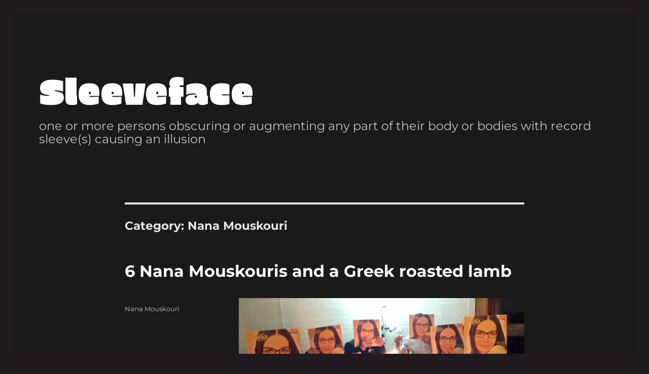

--- FILE ---
content_type: text/html; charset=UTF-8
request_url: https://www.sleeveface.com/category/nana-mouskouri/
body_size: 10380
content:
<!DOCTYPE html>
<html lang="en-US" class="no-js">
<head>
	<meta charset="UTF-8">
	<meta name="viewport" content="width=device-width, initial-scale=1.0">
	<link rel="profile" href="https://gmpg.org/xfn/11">
		<script>
(function(html){html.className = html.className.replace(/\bno-js\b/,'js')})(document.documentElement);
//# sourceURL=twentysixteen_javascript_detection
</script>
<meta name='robots' content='index, follow, max-image-preview:large, max-snippet:-1, max-video-preview:-1' />

	<!-- This site is optimized with the Yoast SEO plugin v26.8 - https://yoast.com/product/yoast-seo-wordpress/ -->
	<title>Nana Mouskouri Archives - Sleeveface</title>
	<link rel="canonical" href="https://www.sleeveface.com/category/nana-mouskouri/" />
	<meta property="og:locale" content="en_US" />
	<meta property="og:type" content="article" />
	<meta property="og:title" content="Nana Mouskouri Archives - Sleeveface" />
	<meta property="og:url" content="https://www.sleeveface.com/category/nana-mouskouri/" />
	<meta property="og:site_name" content="Sleeveface" />
	<meta name="twitter:card" content="summary_large_image" />
	<meta name="twitter:site" content="@sleeveface" />
	<script type="application/ld+json" class="yoast-schema-graph">{"@context":"https://schema.org","@graph":[{"@type":"CollectionPage","@id":"https://www.sleeveface.com/category/nana-mouskouri/","url":"https://www.sleeveface.com/category/nana-mouskouri/","name":"Nana Mouskouri Archives - Sleeveface","isPartOf":{"@id":"https://www.sleeveface.com/#website"},"breadcrumb":{"@id":"https://www.sleeveface.com/category/nana-mouskouri/#breadcrumb"},"inLanguage":"en-US"},{"@type":"BreadcrumbList","@id":"https://www.sleeveface.com/category/nana-mouskouri/#breadcrumb","itemListElement":[{"@type":"ListItem","position":1,"name":"Home","item":"https://www.sleeveface.com/"},{"@type":"ListItem","position":2,"name":"Nana Mouskouri"}]},{"@type":"WebSite","@id":"https://www.sleeveface.com/#website","url":"https://www.sleeveface.com/","name":"Sleeveface","description":"one or more persons obscuring or augmenting any part of their body or bodies with record sleeve(s) causing an illusion","potentialAction":[{"@type":"SearchAction","target":{"@type":"EntryPoint","urlTemplate":"https://www.sleeveface.com/?s={search_term_string}"},"query-input":{"@type":"PropertyValueSpecification","valueRequired":true,"valueName":"search_term_string"}}],"inLanguage":"en-US"}]}</script>
	<!-- / Yoast SEO plugin. -->


<link rel="alternate" type="application/rss+xml" title="Sleeveface &raquo; Feed" href="https://www.sleeveface.com/feed/" />
<link rel="alternate" type="application/rss+xml" title="Sleeveface &raquo; Comments Feed" href="https://www.sleeveface.com/comments/feed/" />
<link rel="alternate" type="application/rss+xml" title="Sleeveface &raquo; Nana Mouskouri Category Feed" href="https://www.sleeveface.com/category/nana-mouskouri/feed/" />
<style id='wp-img-auto-sizes-contain-inline-css'>
img:is([sizes=auto i],[sizes^="auto," i]){contain-intrinsic-size:3000px 1500px}
/*# sourceURL=wp-img-auto-sizes-contain-inline-css */
</style>
<style id='wp-emoji-styles-inline-css'>

	img.wp-smiley, img.emoji {
		display: inline !important;
		border: none !important;
		box-shadow: none !important;
		height: 1em !important;
		width: 1em !important;
		margin: 0 0.07em !important;
		vertical-align: -0.1em !important;
		background: none !important;
		padding: 0 !important;
	}
/*# sourceURL=wp-emoji-styles-inline-css */
</style>
<style id='wp-block-library-inline-css'>
:root{--wp-block-synced-color:#7a00df;--wp-block-synced-color--rgb:122,0,223;--wp-bound-block-color:var(--wp-block-synced-color);--wp-editor-canvas-background:#ddd;--wp-admin-theme-color:#007cba;--wp-admin-theme-color--rgb:0,124,186;--wp-admin-theme-color-darker-10:#006ba1;--wp-admin-theme-color-darker-10--rgb:0,107,160.5;--wp-admin-theme-color-darker-20:#005a87;--wp-admin-theme-color-darker-20--rgb:0,90,135;--wp-admin-border-width-focus:2px}@media (min-resolution:192dpi){:root{--wp-admin-border-width-focus:1.5px}}.wp-element-button{cursor:pointer}:root .has-very-light-gray-background-color{background-color:#eee}:root .has-very-dark-gray-background-color{background-color:#313131}:root .has-very-light-gray-color{color:#eee}:root .has-very-dark-gray-color{color:#313131}:root .has-vivid-green-cyan-to-vivid-cyan-blue-gradient-background{background:linear-gradient(135deg,#00d084,#0693e3)}:root .has-purple-crush-gradient-background{background:linear-gradient(135deg,#34e2e4,#4721fb 50%,#ab1dfe)}:root .has-hazy-dawn-gradient-background{background:linear-gradient(135deg,#faaca8,#dad0ec)}:root .has-subdued-olive-gradient-background{background:linear-gradient(135deg,#fafae1,#67a671)}:root .has-atomic-cream-gradient-background{background:linear-gradient(135deg,#fdd79a,#004a59)}:root .has-nightshade-gradient-background{background:linear-gradient(135deg,#330968,#31cdcf)}:root .has-midnight-gradient-background{background:linear-gradient(135deg,#020381,#2874fc)}:root{--wp--preset--font-size--normal:16px;--wp--preset--font-size--huge:42px}.has-regular-font-size{font-size:1em}.has-larger-font-size{font-size:2.625em}.has-normal-font-size{font-size:var(--wp--preset--font-size--normal)}.has-huge-font-size{font-size:var(--wp--preset--font-size--huge)}.has-text-align-center{text-align:center}.has-text-align-left{text-align:left}.has-text-align-right{text-align:right}.has-fit-text{white-space:nowrap!important}#end-resizable-editor-section{display:none}.aligncenter{clear:both}.items-justified-left{justify-content:flex-start}.items-justified-center{justify-content:center}.items-justified-right{justify-content:flex-end}.items-justified-space-between{justify-content:space-between}.screen-reader-text{border:0;clip-path:inset(50%);height:1px;margin:-1px;overflow:hidden;padding:0;position:absolute;width:1px;word-wrap:normal!important}.screen-reader-text:focus{background-color:#ddd;clip-path:none;color:#444;display:block;font-size:1em;height:auto;left:5px;line-height:normal;padding:15px 23px 14px;text-decoration:none;top:5px;width:auto;z-index:100000}html :where(.has-border-color){border-style:solid}html :where([style*=border-top-color]){border-top-style:solid}html :where([style*=border-right-color]){border-right-style:solid}html :where([style*=border-bottom-color]){border-bottom-style:solid}html :where([style*=border-left-color]){border-left-style:solid}html :where([style*=border-width]){border-style:solid}html :where([style*=border-top-width]){border-top-style:solid}html :where([style*=border-right-width]){border-right-style:solid}html :where([style*=border-bottom-width]){border-bottom-style:solid}html :where([style*=border-left-width]){border-left-style:solid}html :where(img[class*=wp-image-]){height:auto;max-width:100%}:where(figure){margin:0 0 1em}html :where(.is-position-sticky){--wp-admin--admin-bar--position-offset:var(--wp-admin--admin-bar--height,0px)}@media screen and (max-width:600px){html :where(.is-position-sticky){--wp-admin--admin-bar--position-offset:0px}}

/*# sourceURL=wp-block-library-inline-css */
</style><style id='global-styles-inline-css'>
:root{--wp--preset--aspect-ratio--square: 1;--wp--preset--aspect-ratio--4-3: 4/3;--wp--preset--aspect-ratio--3-4: 3/4;--wp--preset--aspect-ratio--3-2: 3/2;--wp--preset--aspect-ratio--2-3: 2/3;--wp--preset--aspect-ratio--16-9: 16/9;--wp--preset--aspect-ratio--9-16: 9/16;--wp--preset--color--black: #000000;--wp--preset--color--cyan-bluish-gray: #abb8c3;--wp--preset--color--white: #fff;--wp--preset--color--pale-pink: #f78da7;--wp--preset--color--vivid-red: #cf2e2e;--wp--preset--color--luminous-vivid-orange: #ff6900;--wp--preset--color--luminous-vivid-amber: #fcb900;--wp--preset--color--light-green-cyan: #7bdcb5;--wp--preset--color--vivid-green-cyan: #00d084;--wp--preset--color--pale-cyan-blue: #8ed1fc;--wp--preset--color--vivid-cyan-blue: #0693e3;--wp--preset--color--vivid-purple: #9b51e0;--wp--preset--color--dark-gray: #1a1a1a;--wp--preset--color--medium-gray: #686868;--wp--preset--color--light-gray: #e5e5e5;--wp--preset--color--blue-gray: #4d545c;--wp--preset--color--bright-blue: #007acc;--wp--preset--color--light-blue: #9adffd;--wp--preset--color--dark-brown: #402b30;--wp--preset--color--medium-brown: #774e24;--wp--preset--color--dark-red: #640c1f;--wp--preset--color--bright-red: #ff675f;--wp--preset--color--yellow: #ffef8e;--wp--preset--gradient--vivid-cyan-blue-to-vivid-purple: linear-gradient(135deg,rgb(6,147,227) 0%,rgb(155,81,224) 100%);--wp--preset--gradient--light-green-cyan-to-vivid-green-cyan: linear-gradient(135deg,rgb(122,220,180) 0%,rgb(0,208,130) 100%);--wp--preset--gradient--luminous-vivid-amber-to-luminous-vivid-orange: linear-gradient(135deg,rgb(252,185,0) 0%,rgb(255,105,0) 100%);--wp--preset--gradient--luminous-vivid-orange-to-vivid-red: linear-gradient(135deg,rgb(255,105,0) 0%,rgb(207,46,46) 100%);--wp--preset--gradient--very-light-gray-to-cyan-bluish-gray: linear-gradient(135deg,rgb(238,238,238) 0%,rgb(169,184,195) 100%);--wp--preset--gradient--cool-to-warm-spectrum: linear-gradient(135deg,rgb(74,234,220) 0%,rgb(151,120,209) 20%,rgb(207,42,186) 40%,rgb(238,44,130) 60%,rgb(251,105,98) 80%,rgb(254,248,76) 100%);--wp--preset--gradient--blush-light-purple: linear-gradient(135deg,rgb(255,206,236) 0%,rgb(152,150,240) 100%);--wp--preset--gradient--blush-bordeaux: linear-gradient(135deg,rgb(254,205,165) 0%,rgb(254,45,45) 50%,rgb(107,0,62) 100%);--wp--preset--gradient--luminous-dusk: linear-gradient(135deg,rgb(255,203,112) 0%,rgb(199,81,192) 50%,rgb(65,88,208) 100%);--wp--preset--gradient--pale-ocean: linear-gradient(135deg,rgb(255,245,203) 0%,rgb(182,227,212) 50%,rgb(51,167,181) 100%);--wp--preset--gradient--electric-grass: linear-gradient(135deg,rgb(202,248,128) 0%,rgb(113,206,126) 100%);--wp--preset--gradient--midnight: linear-gradient(135deg,rgb(2,3,129) 0%,rgb(40,116,252) 100%);--wp--preset--font-size--small: 13px;--wp--preset--font-size--medium: 20px;--wp--preset--font-size--large: 36px;--wp--preset--font-size--x-large: 42px;--wp--preset--spacing--20: 0.44rem;--wp--preset--spacing--30: 0.67rem;--wp--preset--spacing--40: 1rem;--wp--preset--spacing--50: 1.5rem;--wp--preset--spacing--60: 2.25rem;--wp--preset--spacing--70: 3.38rem;--wp--preset--spacing--80: 5.06rem;--wp--preset--shadow--natural: 6px 6px 9px rgba(0, 0, 0, 0.2);--wp--preset--shadow--deep: 12px 12px 50px rgba(0, 0, 0, 0.4);--wp--preset--shadow--sharp: 6px 6px 0px rgba(0, 0, 0, 0.2);--wp--preset--shadow--outlined: 6px 6px 0px -3px rgb(255, 255, 255), 6px 6px rgb(0, 0, 0);--wp--preset--shadow--crisp: 6px 6px 0px rgb(0, 0, 0);}:where(.is-layout-flex){gap: 0.5em;}:where(.is-layout-grid){gap: 0.5em;}body .is-layout-flex{display: flex;}.is-layout-flex{flex-wrap: wrap;align-items: center;}.is-layout-flex > :is(*, div){margin: 0;}body .is-layout-grid{display: grid;}.is-layout-grid > :is(*, div){margin: 0;}:where(.wp-block-columns.is-layout-flex){gap: 2em;}:where(.wp-block-columns.is-layout-grid){gap: 2em;}:where(.wp-block-post-template.is-layout-flex){gap: 1.25em;}:where(.wp-block-post-template.is-layout-grid){gap: 1.25em;}.has-black-color{color: var(--wp--preset--color--black) !important;}.has-cyan-bluish-gray-color{color: var(--wp--preset--color--cyan-bluish-gray) !important;}.has-white-color{color: var(--wp--preset--color--white) !important;}.has-pale-pink-color{color: var(--wp--preset--color--pale-pink) !important;}.has-vivid-red-color{color: var(--wp--preset--color--vivid-red) !important;}.has-luminous-vivid-orange-color{color: var(--wp--preset--color--luminous-vivid-orange) !important;}.has-luminous-vivid-amber-color{color: var(--wp--preset--color--luminous-vivid-amber) !important;}.has-light-green-cyan-color{color: var(--wp--preset--color--light-green-cyan) !important;}.has-vivid-green-cyan-color{color: var(--wp--preset--color--vivid-green-cyan) !important;}.has-pale-cyan-blue-color{color: var(--wp--preset--color--pale-cyan-blue) !important;}.has-vivid-cyan-blue-color{color: var(--wp--preset--color--vivid-cyan-blue) !important;}.has-vivid-purple-color{color: var(--wp--preset--color--vivid-purple) !important;}.has-black-background-color{background-color: var(--wp--preset--color--black) !important;}.has-cyan-bluish-gray-background-color{background-color: var(--wp--preset--color--cyan-bluish-gray) !important;}.has-white-background-color{background-color: var(--wp--preset--color--white) !important;}.has-pale-pink-background-color{background-color: var(--wp--preset--color--pale-pink) !important;}.has-vivid-red-background-color{background-color: var(--wp--preset--color--vivid-red) !important;}.has-luminous-vivid-orange-background-color{background-color: var(--wp--preset--color--luminous-vivid-orange) !important;}.has-luminous-vivid-amber-background-color{background-color: var(--wp--preset--color--luminous-vivid-amber) !important;}.has-light-green-cyan-background-color{background-color: var(--wp--preset--color--light-green-cyan) !important;}.has-vivid-green-cyan-background-color{background-color: var(--wp--preset--color--vivid-green-cyan) !important;}.has-pale-cyan-blue-background-color{background-color: var(--wp--preset--color--pale-cyan-blue) !important;}.has-vivid-cyan-blue-background-color{background-color: var(--wp--preset--color--vivid-cyan-blue) !important;}.has-vivid-purple-background-color{background-color: var(--wp--preset--color--vivid-purple) !important;}.has-black-border-color{border-color: var(--wp--preset--color--black) !important;}.has-cyan-bluish-gray-border-color{border-color: var(--wp--preset--color--cyan-bluish-gray) !important;}.has-white-border-color{border-color: var(--wp--preset--color--white) !important;}.has-pale-pink-border-color{border-color: var(--wp--preset--color--pale-pink) !important;}.has-vivid-red-border-color{border-color: var(--wp--preset--color--vivid-red) !important;}.has-luminous-vivid-orange-border-color{border-color: var(--wp--preset--color--luminous-vivid-orange) !important;}.has-luminous-vivid-amber-border-color{border-color: var(--wp--preset--color--luminous-vivid-amber) !important;}.has-light-green-cyan-border-color{border-color: var(--wp--preset--color--light-green-cyan) !important;}.has-vivid-green-cyan-border-color{border-color: var(--wp--preset--color--vivid-green-cyan) !important;}.has-pale-cyan-blue-border-color{border-color: var(--wp--preset--color--pale-cyan-blue) !important;}.has-vivid-cyan-blue-border-color{border-color: var(--wp--preset--color--vivid-cyan-blue) !important;}.has-vivid-purple-border-color{border-color: var(--wp--preset--color--vivid-purple) !important;}.has-vivid-cyan-blue-to-vivid-purple-gradient-background{background: var(--wp--preset--gradient--vivid-cyan-blue-to-vivid-purple) !important;}.has-light-green-cyan-to-vivid-green-cyan-gradient-background{background: var(--wp--preset--gradient--light-green-cyan-to-vivid-green-cyan) !important;}.has-luminous-vivid-amber-to-luminous-vivid-orange-gradient-background{background: var(--wp--preset--gradient--luminous-vivid-amber-to-luminous-vivid-orange) !important;}.has-luminous-vivid-orange-to-vivid-red-gradient-background{background: var(--wp--preset--gradient--luminous-vivid-orange-to-vivid-red) !important;}.has-very-light-gray-to-cyan-bluish-gray-gradient-background{background: var(--wp--preset--gradient--very-light-gray-to-cyan-bluish-gray) !important;}.has-cool-to-warm-spectrum-gradient-background{background: var(--wp--preset--gradient--cool-to-warm-spectrum) !important;}.has-blush-light-purple-gradient-background{background: var(--wp--preset--gradient--blush-light-purple) !important;}.has-blush-bordeaux-gradient-background{background: var(--wp--preset--gradient--blush-bordeaux) !important;}.has-luminous-dusk-gradient-background{background: var(--wp--preset--gradient--luminous-dusk) !important;}.has-pale-ocean-gradient-background{background: var(--wp--preset--gradient--pale-ocean) !important;}.has-electric-grass-gradient-background{background: var(--wp--preset--gradient--electric-grass) !important;}.has-midnight-gradient-background{background: var(--wp--preset--gradient--midnight) !important;}.has-small-font-size{font-size: var(--wp--preset--font-size--small) !important;}.has-medium-font-size{font-size: var(--wp--preset--font-size--medium) !important;}.has-large-font-size{font-size: var(--wp--preset--font-size--large) !important;}.has-x-large-font-size{font-size: var(--wp--preset--font-size--x-large) !important;}
/*# sourceURL=global-styles-inline-css */
</style>

<style id='classic-theme-styles-inline-css'>
/*! This file is auto-generated */
.wp-block-button__link{color:#fff;background-color:#32373c;border-radius:9999px;box-shadow:none;text-decoration:none;padding:calc(.667em + 2px) calc(1.333em + 2px);font-size:1.125em}.wp-block-file__button{background:#32373c;color:#fff;text-decoration:none}
/*# sourceURL=/wp-includes/css/classic-themes.min.css */
</style>
<link rel='stylesheet' id='twentysixteen-style-css' href='https://www.sleeveface.com/wp-content/themes/twentysixteen/style.css?ver=6.9' media='all' />
<style id='twentysixteen-style-inline-css'>
	/* Color Scheme */

	/* Background Color */
	body {
		background-color: #262626;
	}

	/* Page Background Color */
	.site {
		background-color: #1a1a1a;
	}

	mark,
	ins,
	button,
	button[disabled]:hover,
	button[disabled]:focus,
	input[type="button"],
	input[type="button"][disabled]:hover,
	input[type="button"][disabled]:focus,
	input[type="reset"],
	input[type="reset"][disabled]:hover,
	input[type="reset"][disabled]:focus,
	input[type="submit"],
	input[type="submit"][disabled]:hover,
	input[type="submit"][disabled]:focus,
	.menu-toggle.toggled-on,
	.menu-toggle.toggled-on:hover,
	.menu-toggle.toggled-on:focus,
	.pagination .prev,
	.pagination .next,
	.pagination .prev:hover,
	.pagination .prev:focus,
	.pagination .next:hover,
	.pagination .next:focus,
	.pagination .nav-links:before,
	.pagination .nav-links:after,
	.widget_calendar tbody a,
	.widget_calendar tbody a:hover,
	.widget_calendar tbody a:focus,
	.page-links a,
	.page-links a:hover,
	.page-links a:focus {
		color: #1a1a1a;
	}

	/* Link Color */
	.menu-toggle:hover,
	.menu-toggle:focus,
	a,
	.main-navigation a:hover,
	.main-navigation a:focus,
	.dropdown-toggle:hover,
	.dropdown-toggle:focus,
	.social-navigation a:hover:before,
	.social-navigation a:focus:before,
	.post-navigation a:hover .post-title,
	.post-navigation a:focus .post-title,
	.tagcloud a:hover,
	.tagcloud a:focus,
	.site-branding .site-title a:hover,
	.site-branding .site-title a:focus,
	.entry-title a:hover,
	.entry-title a:focus,
	.entry-footer a:hover,
	.entry-footer a:focus,
	.comment-metadata a:hover,
	.comment-metadata a:focus,
	.pingback .comment-edit-link:hover,
	.pingback .comment-edit-link:focus,
	.comment-reply-link,
	.comment-reply-link:hover,
	.comment-reply-link:focus,
	.required,
	.site-info a:hover,
	.site-info a:focus {
		color: #9adffd;
	}

	mark,
	ins,
	button:hover,
	button:focus,
	input[type="button"]:hover,
	input[type="button"]:focus,
	input[type="reset"]:hover,
	input[type="reset"]:focus,
	input[type="submit"]:hover,
	input[type="submit"]:focus,
	.pagination .prev:hover,
	.pagination .prev:focus,
	.pagination .next:hover,
	.pagination .next:focus,
	.widget_calendar tbody a,
	.page-links a:hover,
	.page-links a:focus {
		background-color: #9adffd;
	}

	input[type="date"]:focus,
	input[type="time"]:focus,
	input[type="datetime-local"]:focus,
	input[type="week"]:focus,
	input[type="month"]:focus,
	input[type="text"]:focus,
	input[type="email"]:focus,
	input[type="url"]:focus,
	input[type="password"]:focus,
	input[type="search"]:focus,
	input[type="tel"]:focus,
	input[type="number"]:focus,
	textarea:focus,
	.tagcloud a:hover,
	.tagcloud a:focus,
	.menu-toggle:hover,
	.menu-toggle:focus {
		border-color: #9adffd;
	}

	/* Main Text Color */
	body,
	blockquote cite,
	blockquote small,
	.main-navigation a,
	.menu-toggle,
	.dropdown-toggle,
	.social-navigation a,
	.post-navigation a,
	.pagination a:hover,
	.pagination a:focus,
	.widget-title a,
	.site-branding .site-title a,
	.entry-title a,
	.page-links > .page-links-title,
	.comment-author,
	.comment-reply-title small a:hover,
	.comment-reply-title small a:focus {
		color: #e5e5e5;
	}

	blockquote,
	.menu-toggle.toggled-on,
	.menu-toggle.toggled-on:hover,
	.menu-toggle.toggled-on:focus,
	.post-navigation,
	.post-navigation div + div,
	.pagination,
	.widget,
	.page-header,
	.page-links a,
	.comments-title,
	.comment-reply-title {
		border-color: #e5e5e5;
	}

	button,
	button[disabled]:hover,
	button[disabled]:focus,
	input[type="button"],
	input[type="button"][disabled]:hover,
	input[type="button"][disabled]:focus,
	input[type="reset"],
	input[type="reset"][disabled]:hover,
	input[type="reset"][disabled]:focus,
	input[type="submit"],
	input[type="submit"][disabled]:hover,
	input[type="submit"][disabled]:focus,
	.menu-toggle.toggled-on,
	.menu-toggle.toggled-on:hover,
	.menu-toggle.toggled-on:focus,
	.pagination:before,
	.pagination:after,
	.pagination .prev,
	.pagination .next,
	.page-links a {
		background-color: #e5e5e5;
	}

	/* Secondary Text Color */

	/**
	 * IE8 and earlier will drop any block with CSS3 selectors.
	 * Do not combine these styles with the next block.
	 */
	body:not(.search-results) .entry-summary {
		color: #c1c1c1;
	}

	blockquote,
	.post-password-form label,
	a:hover,
	a:focus,
	a:active,
	.post-navigation .meta-nav,
	.image-navigation,
	.comment-navigation,
	.widget_recent_entries .post-date,
	.widget_rss .rss-date,
	.widget_rss cite,
	.site-description,
	.author-bio,
	.entry-footer,
	.entry-footer a,
	.sticky-post,
	.taxonomy-description,
	.entry-caption,
	.comment-metadata,
	.pingback .edit-link,
	.comment-metadata a,
	.pingback .comment-edit-link,
	.comment-form label,
	.comment-notes,
	.comment-awaiting-moderation,
	.logged-in-as,
	.form-allowed-tags,
	.site-info,
	.site-info a,
	.wp-caption .wp-caption-text,
	.gallery-caption,
	.widecolumn label,
	.widecolumn .mu_register label {
		color: #c1c1c1;
	}

	.widget_calendar tbody a:hover,
	.widget_calendar tbody a:focus {
		background-color: #c1c1c1;
	}

	/* Border Color */
	fieldset,
	pre,
	abbr,
	acronym,
	table,
	th,
	td,
	input[type="date"],
	input[type="time"],
	input[type="datetime-local"],
	input[type="week"],
	input[type="month"],
	input[type="text"],
	input[type="email"],
	input[type="url"],
	input[type="password"],
	input[type="search"],
	input[type="tel"],
	input[type="number"],
	textarea,
	.main-navigation li,
	.main-navigation .primary-menu,
	.menu-toggle,
	.dropdown-toggle:after,
	.social-navigation a,
	.image-navigation,
	.comment-navigation,
	.tagcloud a,
	.entry-content,
	.entry-summary,
	.page-links a,
	.page-links > span,
	.comment-list article,
	.comment-list .pingback,
	.comment-list .trackback,
	.comment-reply-link,
	.no-comments,
	.widecolumn .mu_register .mu_alert {
		border-color: rgba( 229, 229, 229, 0.2);
	}

	hr,
	code {
		background-color: rgba( 229, 229, 229, 0.2);
	}

	@media screen and (min-width: 56.875em) {
		.main-navigation li:hover > a,
		.main-navigation li.focus > a {
			color: #9adffd;
		}

		.main-navigation ul ul,
		.main-navigation ul ul li {
			border-color: rgba( 229, 229, 229, 0.2);
		}

		.main-navigation ul ul:before {
			border-top-color: rgba( 229, 229, 229, 0.2);
			border-bottom-color: rgba( 229, 229, 229, 0.2);
		}

		.main-navigation ul ul li {
			background-color: #1a1a1a;
		}

		.main-navigation ul ul:after {
			border-top-color: #1a1a1a;
			border-bottom-color: #1a1a1a;
		}
	}

/*# sourceURL=twentysixteen-style-inline-css */
</style>
<link rel='stylesheet' id='child-style-css' href='https://www.sleeveface.com/wp-content/themes/sleeveface/style.css?ver=1.0.0' media='all' />
<link rel='stylesheet' id='twentysixteen-fonts-css' href='https://www.sleeveface.com/wp-content/themes/twentysixteen/fonts/merriweather-plus-montserrat-plus-inconsolata.css?ver=20230328' media='all' />
<link rel='stylesheet' id='genericons-css' href='https://www.sleeveface.com/wp-content/themes/twentysixteen/genericons/genericons.css?ver=20251101' media='all' />
<link rel='stylesheet' id='twentysixteen-block-style-css' href='https://www.sleeveface.com/wp-content/themes/twentysixteen/css/blocks.css?ver=20240817' media='all' />
<script src="https://www.sleeveface.com/wp-includes/js/jquery/jquery.min.js?ver=3.7.1" id="jquery-core-js"></script>
<script src="https://www.sleeveface.com/wp-includes/js/jquery/jquery-migrate.min.js?ver=3.4.1" id="jquery-migrate-js"></script>
<script id="twentysixteen-script-js-extra">
var screenReaderText = {"expand":"expand child menu","collapse":"collapse child menu"};
//# sourceURL=twentysixteen-script-js-extra
</script>
<script src="https://www.sleeveface.com/wp-content/themes/twentysixteen/js/functions.js?ver=20230629" id="twentysixteen-script-js" defer data-wp-strategy="defer"></script>
<link rel="https://api.w.org/" href="https://www.sleeveface.com/wp-json/" /><link rel="alternate" title="JSON" type="application/json" href="https://www.sleeveface.com/wp-json/wp/v2/categories/702" /><link rel="EditURI" type="application/rsd+xml" title="RSD" href="https://www.sleeveface.com/xmlrpc.php?rsd" />
<meta name="generator" content="WordPress 6.9" />
<link href="https://fonts.googleapis.com/css?family=Erica+One" rel="stylesheet">
</head>

<body class="archive category category-nana-mouskouri category-702 wp-embed-responsive wp-theme-twentysixteen wp-child-theme-sleeveface no-sidebar hfeed">
<div id="page" class="site">
	<div class="site-inner">
		<a class="skip-link screen-reader-text" href="#content">
			Skip to content		</a>

		<header id="masthead" class="site-header">
			<div class="site-header-main">
				<div class="site-branding">
											<p class="site-title"><a href="https://www.sleeveface.com/" rel="home" >Sleeveface</a></p>
												<p class="site-description">one or more persons obscuring or augmenting any part of their body or bodies with record sleeve(s) causing an illusion</p>
									</div><!-- .site-branding -->

							</div><!-- .site-header-main -->

					</header><!-- .site-header -->

		<div id="content" class="site-content">

	<div id="primary" class="content-area">
		<main id="main" class="site-main">

		
			<header class="page-header">
				<h1 class="page-title">Category: <span>Nana Mouskouri</span></h1>			</header><!-- .page-header -->

			
<article id="post-3694" class="post-3694 post type-post status-publish format-standard hentry category-nana-mouskouri">
	<header class="entry-header">
		
		<h2 class="entry-title"><a href="https://www.sleeveface.com/2014/08/26/6-nana-mouskouris-and-a-greek-roasted-lamb/" rel="bookmark">6 Nana Mouskouris and a Greek roasted lamb</a></h2>	</header><!-- .entry-header -->

	
	
	<div class="entry-content">
		<p><img fetchpriority="high" decoding="async" src="https://www.sleeveface.com/wp-content/uploads/2014/08/nana-mouskouri-Helen-Gorman.png" alt="nana-mouskouri-Helen-Gorman" width="850" height="479" class="alignnone size-full wp-image-3697" srcset="https://www.sleeveface.com/wp-content/uploads/2014/08/nana-mouskouri-Helen-Gorman.png 850w, https://www.sleeveface.com/wp-content/uploads/2014/08/nana-mouskouri-Helen-Gorman-300x169.png 300w" sizes="(max-width: 709px) 85vw, (max-width: 909px) 67vw, (max-width: 1362px) 62vw, 840px" /></p>
<p>Credit: Helen Gorman</p>
	</div><!-- .entry-content -->

	<footer class="entry-footer">
		<span class="byline"><img alt='' src='https://secure.gravatar.com/avatar/ce0b6535b657764bdba3be40bf9acf37705ae25f41c612d18e94f00c13570330?s=49&#038;d=mm&#038;r=g' srcset='https://secure.gravatar.com/avatar/ce0b6535b657764bdba3be40bf9acf37705ae25f41c612d18e94f00c13570330?s=98&#038;d=mm&#038;r=g 2x' class='avatar avatar-49 photo' height='49' width='49' decoding='async'/><span class="screen-reader-text">Author </span><span class="author vcard"><a class="url fn n" href="https://www.sleeveface.com/author/admin/">Carl Morris</a></span></span><span class="posted-on"><span class="screen-reader-text">Posted on </span><a href="https://www.sleeveface.com/2014/08/26/6-nana-mouskouris-and-a-greek-roasted-lamb/" rel="bookmark"><time class="entry-date published" datetime="2014-08-26T23:06:16+01:00">August 26, 2014</time><time class="updated" datetime="2014-08-26T23:07:20+01:00">August 26, 2014</time></a></span><span class="cat-links"><span class="screen-reader-text">Categories </span><a href="https://www.sleeveface.com/category/nana-mouskouri/" rel="category tag">Nana Mouskouri</a></span>			</footer><!-- .entry-footer -->
</article><!-- #post-3694 -->

<article id="post-3667" class="post-3667 post type-post status-publish format-standard hentry category-nana-mouskouri">
	<header class="entry-header">
		
		<h2 class="entry-title"><a href="https://www.sleeveface.com/2013/12/26/nana-mouskouris-make-like-a-tree-sleeveface/" rel="bookmark">Nana Mouskouri&#8217;s Make Like a Tree Sleeveface</a></h2>	</header><!-- .entry-header -->

	
	
	<div class="entry-content">
		<p><img decoding="async" src="https://www.sleeveface.com/wp-content/uploads/2013/12/nana-m-christophe-gowans.jpg" alt="nana-m-christophe-gowans" width="850" height="1088" class="alignnone size-full wp-image-3668" srcset="https://www.sleeveface.com/wp-content/uploads/2013/12/nana-m-christophe-gowans.jpg 850w, https://www.sleeveface.com/wp-content/uploads/2013/12/nana-m-christophe-gowans-234x300.jpg 234w, https://www.sleeveface.com/wp-content/uploads/2013/12/nana-m-christophe-gowans-800x1024.jpg 800w" sizes="(max-width: 709px) 85vw, (max-width: 909px) 67vw, (max-width: 1362px) 62vw, 840px" /></p>
<p>Credit: <a href="http://therockpot.bigcartel.com/">Christophe Gowans</a></p>
	</div><!-- .entry-content -->

	<footer class="entry-footer">
		<span class="byline"><img alt='' src='https://secure.gravatar.com/avatar/ce0b6535b657764bdba3be40bf9acf37705ae25f41c612d18e94f00c13570330?s=49&#038;d=mm&#038;r=g' srcset='https://secure.gravatar.com/avatar/ce0b6535b657764bdba3be40bf9acf37705ae25f41c612d18e94f00c13570330?s=98&#038;d=mm&#038;r=g 2x' class='avatar avatar-49 photo' height='49' width='49' loading='lazy' decoding='async'/><span class="screen-reader-text">Author </span><span class="author vcard"><a class="url fn n" href="https://www.sleeveface.com/author/admin/">Carl Morris</a></span></span><span class="posted-on"><span class="screen-reader-text">Posted on </span><a href="https://www.sleeveface.com/2013/12/26/nana-mouskouris-make-like-a-tree-sleeveface/" rel="bookmark"><time class="entry-date published updated" datetime="2013-12-26T00:40:54+00:00">December 26, 2013</time></a></span><span class="cat-links"><span class="screen-reader-text">Categories </span><a href="https://www.sleeveface.com/category/nana-mouskouri/" rel="category tag">Nana Mouskouri</a></span>			</footer><!-- .entry-footer -->
</article><!-- #post-3667 -->

<article id="post-3615" class="post-3615 post type-post status-publish format-standard hentry category-nana-mouskouri">
	<header class="entry-header">
		
		<h2 class="entry-title"><a href="https://www.sleeveface.com/2013/03/19/sha-nana-2/" rel="bookmark">Nana rama</a></h2>	</header><!-- .entry-header -->

	
	
	<div class="entry-content">
		<p><img loading="lazy" decoding="async" src="https://www.sleeveface.com/wp-content/uploads/2013/03/nana-mouskouri-Hani-Foto.jpeg" alt="nana-mouskouri-Hani-Foto" width="850" height="773" class="alignnone size-full wp-image-3619" srcset="https://www.sleeveface.com/wp-content/uploads/2013/03/nana-mouskouri-Hani-Foto.jpeg 850w, https://www.sleeveface.com/wp-content/uploads/2013/03/nana-mouskouri-Hani-Foto-300x272.jpeg 300w" sizes="auto, (max-width: 709px) 85vw, (max-width: 909px) 67vw, (max-width: 1362px) 62vw, 840px" /></p>
<p>Credit: Hani Foto</p>
	</div><!-- .entry-content -->

	<footer class="entry-footer">
		<span class="byline"><img alt='' src='https://secure.gravatar.com/avatar/ce0b6535b657764bdba3be40bf9acf37705ae25f41c612d18e94f00c13570330?s=49&#038;d=mm&#038;r=g' srcset='https://secure.gravatar.com/avatar/ce0b6535b657764bdba3be40bf9acf37705ae25f41c612d18e94f00c13570330?s=98&#038;d=mm&#038;r=g 2x' class='avatar avatar-49 photo' height='49' width='49' loading='lazy' decoding='async'/><span class="screen-reader-text">Author </span><span class="author vcard"><a class="url fn n" href="https://www.sleeveface.com/author/admin/">Carl Morris</a></span></span><span class="posted-on"><span class="screen-reader-text">Posted on </span><a href="https://www.sleeveface.com/2013/03/19/sha-nana-2/" rel="bookmark"><time class="entry-date published" datetime="2013-03-19T07:46:44+00:00">March 19, 2013</time><time class="updated" datetime="2013-03-18T19:49:00+00:00">March 18, 2013</time></a></span><span class="cat-links"><span class="screen-reader-text">Categories </span><a href="https://www.sleeveface.com/category/nana-mouskouri/" rel="category tag">Nana Mouskouri</a></span>			</footer><!-- .entry-footer -->
</article><!-- #post-3615 -->

<article id="post-3430" class="post-3430 post type-post status-publish format-standard hentry category-nana-mouskouri">
	<header class="entry-header">
		
		<h2 class="entry-title"><a href="https://www.sleeveface.com/2012/06/08/sha-nana/" rel="bookmark">(Sha) Nana</a></h2>	</header><!-- .entry-header -->

	
	
	<div class="entry-content">
		<p><img decoding="async" src="https://www.sleeveface.com/pics/Nana-Mouskouri-copermans.jpg" alt="Nana Mouskouri" title="Nana Mouskouri"></p>
<p>Credit: <a href="http://koop05.blogspot.com/">Elien &#038; Johan Copermans</a></p>
	</div><!-- .entry-content -->

	<footer class="entry-footer">
		<span class="byline"><img alt='' src='https://secure.gravatar.com/avatar/ce0b6535b657764bdba3be40bf9acf37705ae25f41c612d18e94f00c13570330?s=49&#038;d=mm&#038;r=g' srcset='https://secure.gravatar.com/avatar/ce0b6535b657764bdba3be40bf9acf37705ae25f41c612d18e94f00c13570330?s=98&#038;d=mm&#038;r=g 2x' class='avatar avatar-49 photo' height='49' width='49' loading='lazy' decoding='async'/><span class="screen-reader-text">Author </span><span class="author vcard"><a class="url fn n" href="https://www.sleeveface.com/author/admin/">Carl Morris</a></span></span><span class="posted-on"><span class="screen-reader-text">Posted on </span><a href="https://www.sleeveface.com/2012/06/08/sha-nana/" rel="bookmark"><time class="entry-date published" datetime="2012-06-08T14:22:09+01:00">June 8, 2012</time><time class="updated" datetime="2012-06-07T14:23:28+01:00">June 7, 2012</time></a></span><span class="cat-links"><span class="screen-reader-text">Categories </span><a href="https://www.sleeveface.com/category/nana-mouskouri/" rel="category tag">Nana Mouskouri</a></span>			</footer><!-- .entry-footer -->
</article><!-- #post-3430 -->

<article id="post-3070" class="post-3070 post type-post status-publish format-standard hentry category-jane-birkin category-luis-eduardo-aute category-nana-mouskouri">
	<header class="entry-header">
		
		<h2 class="entry-title"><a href="https://www.sleeveface.com/2011/06/24/3-way-sleeveface/" rel="bookmark">3-way Sleeveface</a></h2>	</header><!-- .entry-header -->

	
	
	<div class="entry-content">
		<p><img decoding="async" src="https://www.sleeveface.com/pics/3-way-sleeveface.JPG" alt="" title=""></p>
<p>Credit: Emma Stubbs, Stubbs and Stubbs</p>
	</div><!-- .entry-content -->

	<footer class="entry-footer">
		<span class="byline"><img alt='' src='https://secure.gravatar.com/avatar/ce0b6535b657764bdba3be40bf9acf37705ae25f41c612d18e94f00c13570330?s=49&#038;d=mm&#038;r=g' srcset='https://secure.gravatar.com/avatar/ce0b6535b657764bdba3be40bf9acf37705ae25f41c612d18e94f00c13570330?s=98&#038;d=mm&#038;r=g 2x' class='avatar avatar-49 photo' height='49' width='49' loading='lazy' decoding='async'/><span class="screen-reader-text">Author </span><span class="author vcard"><a class="url fn n" href="https://www.sleeveface.com/author/admin/">Carl Morris</a></span></span><span class="posted-on"><span class="screen-reader-text">Posted on </span><a href="https://www.sleeveface.com/2011/06/24/3-way-sleeveface/" rel="bookmark"><time class="entry-date published updated" datetime="2011-06-24T17:54:19+01:00">June 24, 2011</time></a></span><span class="cat-links"><span class="screen-reader-text">Categories </span><a href="https://www.sleeveface.com/category/jane-birkin/" rel="category tag">Jane Birkin</a>, <a href="https://www.sleeveface.com/category/luis-eduardo-aute/" rel="category tag">Luis Eduardo Aute</a>, <a href="https://www.sleeveface.com/category/nana-mouskouri/" rel="category tag">Nana Mouskouri</a></span><span class="comments-link"><a href="https://www.sleeveface.com/2011/06/24/3-way-sleeveface/#comments">2 Comments<span class="screen-reader-text"> on 3-way Sleeveface</span></a></span>			</footer><!-- .entry-footer -->
</article><!-- #post-3070 -->

<article id="post-1753" class="post-1753 post type-post status-publish format-standard has-post-thumbnail hentry category-nana-mouskouri">
	<header class="entry-header">
		
		<h2 class="entry-title"><a href="https://www.sleeveface.com/2010/12/03/sleevey-leaks/" rel="bookmark">Sleevey-Leaks</a></h2>	</header><!-- .entry-header -->

	
	
	<a class="post-thumbnail" href="https://www.sleeveface.com/2010/12/03/sleevey-leaks/" aria-hidden="true">
			</a>

		
	<div class="entry-content">
		<p><img decoding="async" src="https://www.sleeveface.com/pics/nana-christophe-gowans.jpg" alt="Nana Mouskouri" title="Nana Mouskouri"></p>
<p>Credit: <a href="http://www.flickr.com/photos/cgstopgo/4053918878/">Christophe Gowans</a></p>
	</div><!-- .entry-content -->

	<footer class="entry-footer">
		<span class="byline"><img alt='' src='https://secure.gravatar.com/avatar/ce0b6535b657764bdba3be40bf9acf37705ae25f41c612d18e94f00c13570330?s=49&#038;d=mm&#038;r=g' srcset='https://secure.gravatar.com/avatar/ce0b6535b657764bdba3be40bf9acf37705ae25f41c612d18e94f00c13570330?s=98&#038;d=mm&#038;r=g 2x' class='avatar avatar-49 photo' height='49' width='49' loading='lazy' decoding='async'/><span class="screen-reader-text">Author </span><span class="author vcard"><a class="url fn n" href="https://www.sleeveface.com/author/admin/">Carl Morris</a></span></span><span class="posted-on"><span class="screen-reader-text">Posted on </span><a href="https://www.sleeveface.com/2010/12/03/sleevey-leaks/" rel="bookmark"><time class="entry-date published updated" datetime="2010-12-03T16:46:07+00:00">December 3, 2010</time></a></span><span class="cat-links"><span class="screen-reader-text">Categories </span><a href="https://www.sleeveface.com/category/nana-mouskouri/" rel="category tag">Nana Mouskouri</a></span>			</footer><!-- .entry-footer -->
</article><!-- #post-1753 -->

<article id="post-1552" class="post-1552 post type-post status-publish format-standard has-post-thumbnail hentry category-nana-mouskouri">
	<header class="entry-header">
		
		<h2 class="entry-title"><a href="https://www.sleeveface.com/2010/08/09/nana-power/" rel="bookmark">Nana Power</a></h2>	</header><!-- .entry-header -->

	
	
	<a class="post-thumbnail" href="https://www.sleeveface.com/2010/08/09/nana-power/" aria-hidden="true">
			</a>

		
	<div class="entry-content">
		<p><img decoding="async" src="https://www.sleeveface.com/pics/Nana-Power-peter-rockwell-sleeveface.jpg" alt="Nana Mouskouri" title="Nana Mouskouri"></p>
<p>Credit: Peter Rockwell</p>
	</div><!-- .entry-content -->

	<footer class="entry-footer">
		<span class="byline"><img alt='' src='https://secure.gravatar.com/avatar/ce0b6535b657764bdba3be40bf9acf37705ae25f41c612d18e94f00c13570330?s=49&#038;d=mm&#038;r=g' srcset='https://secure.gravatar.com/avatar/ce0b6535b657764bdba3be40bf9acf37705ae25f41c612d18e94f00c13570330?s=98&#038;d=mm&#038;r=g 2x' class='avatar avatar-49 photo' height='49' width='49' loading='lazy' decoding='async'/><span class="screen-reader-text">Author </span><span class="author vcard"><a class="url fn n" href="https://www.sleeveface.com/author/admin/">Carl Morris</a></span></span><span class="posted-on"><span class="screen-reader-text">Posted on </span><a href="https://www.sleeveface.com/2010/08/09/nana-power/" rel="bookmark"><time class="entry-date published updated" datetime="2010-08-09T15:38:20+01:00">August 9, 2010</time></a></span><span class="cat-links"><span class="screen-reader-text">Categories </span><a href="https://www.sleeveface.com/category/nana-mouskouri/" rel="category tag">Nana Mouskouri</a></span><span class="comments-link"><a href="https://www.sleeveface.com/2010/08/09/nana-power/#comments">1 Comment<span class="screen-reader-text"> on Nana Power</span></a></span>			</footer><!-- .entry-footer -->
</article><!-- #post-1552 -->

<article id="post-1278" class="post-1278 post type-post status-publish format-standard has-post-thumbnail hentry category-nana-mouskouri">
	<header class="entry-header">
		
		<h2 class="entry-title"><a href="https://www.sleeveface.com/2010/04/23/nana-mouskouri/" rel="bookmark">Nana Mouskouri in Reykjavik</a></h2>	</header><!-- .entry-header -->

	
	
	<a class="post-thumbnail" href="https://www.sleeveface.com/2010/04/23/nana-mouskouri/" aria-hidden="true">
			</a>

		
	<div class="entry-content">
		<p><img decoding="async" src="https://www.sleeveface.com/pics/bodoo_nana.jpg" alt="Nana Mouskouri" title="Nana Mouskouri"></p>
<p>Bodó who took this Sleeveface pic had this to say:</p>
<blockquote><p>Im digging In Reykjavik in the local flee market, since we r stucked of volcano bullsh*t ash, i found some amazing records, and also this Nana Mouskouri LP, i didnt wanna buy it cos I remembered I have a 7&#8243;, and it wasnt that fine, but we have to admit, Nana looks catchy, eyes poppin out .<br />
So im like YES, i need that to be a Sleeveface tho, so i started to look around, who have that kind of jacket. about 12 seconds, i see a nice lady is walking that way, with the same color , so when she arrived to the place i was standing, i immediatly asked her> Shall i make a picture of U with the record covering your head? . And she is like : &#8220;Sure sure. Oh&#8230; look, &#8221; -telling her girlfreinds &#8221; this is Nana Mouskouri.. my granddad used to date with her.&#8221; ..<br />
And she wasnt joking. I couldnt belive it, so i was asking her and she said some details, and held the record to her pretty face,. She had a royal handshake.<br />
After i said well this is nice, may i put this up to Sleeveface, and she said yes sure i know that page&#8230;:)</p>
<p>so here it is Carl, the stories come together and share laughs in Reykjavik, where everything is so easy and nice.</p></blockquote>
<p>Credit: Bodó Márton</p>
	</div><!-- .entry-content -->

	<footer class="entry-footer">
		<span class="byline"><img alt='' src='https://secure.gravatar.com/avatar/ce0b6535b657764bdba3be40bf9acf37705ae25f41c612d18e94f00c13570330?s=49&#038;d=mm&#038;r=g' srcset='https://secure.gravatar.com/avatar/ce0b6535b657764bdba3be40bf9acf37705ae25f41c612d18e94f00c13570330?s=98&#038;d=mm&#038;r=g 2x' class='avatar avatar-49 photo' height='49' width='49' loading='lazy' decoding='async'/><span class="screen-reader-text">Author </span><span class="author vcard"><a class="url fn n" href="https://www.sleeveface.com/author/admin/">Carl Morris</a></span></span><span class="posted-on"><span class="screen-reader-text">Posted on </span><a href="https://www.sleeveface.com/2010/04/23/nana-mouskouri/" rel="bookmark"><time class="entry-date published" datetime="2010-04-23T00:27:30+01:00">April 23, 2010</time><time class="updated" datetime="2010-04-23T00:33:32+01:00">April 23, 2010</time></a></span><span class="cat-links"><span class="screen-reader-text">Categories </span><a href="https://www.sleeveface.com/category/nana-mouskouri/" rel="category tag">Nana Mouskouri</a></span><span class="comments-link"><a href="https://www.sleeveface.com/2010/04/23/nana-mouskouri/#comments">1 Comment<span class="screen-reader-text"> on Nana Mouskouri in Reykjavik</span></a></span>			</footer><!-- .entry-footer -->
</article><!-- #post-1278 -->

<article id="post-1193" class="post-1193 post type-post status-publish format-standard has-post-thumbnail hentry category-nana-mouskouri">
	<header class="entry-header">
		
		<h2 class="entry-title"><a href="https://www.sleeveface.com/2010/04/10/nananana-nana-nana-hey-hey-hey-nananana/" rel="bookmark">NanaNana Nana Nana Hey Hey Hey NanaNana</a></h2>	</header><!-- .entry-header -->

	
	
	<a class="post-thumbnail" href="https://www.sleeveface.com/2010/04/10/nananana-nana-nana-hey-hey-hey-nananana/" aria-hidden="true">
			</a>

		
	<div class="entry-content">
		<p><img decoding="async" src="https://www.sleeveface.com/pics/nana2-Joseph-Vasconi.jpg" alt="Nana Mouskouri" title="From Greece."></p>
<p>Credit: Joseph Vasconi</p>
	</div><!-- .entry-content -->

	<footer class="entry-footer">
		<span class="byline"><img alt='' src='https://secure.gravatar.com/avatar/ce0b6535b657764bdba3be40bf9acf37705ae25f41c612d18e94f00c13570330?s=49&#038;d=mm&#038;r=g' srcset='https://secure.gravatar.com/avatar/ce0b6535b657764bdba3be40bf9acf37705ae25f41c612d18e94f00c13570330?s=98&#038;d=mm&#038;r=g 2x' class='avatar avatar-49 photo' height='49' width='49' loading='lazy' decoding='async'/><span class="screen-reader-text">Author </span><span class="author vcard"><a class="url fn n" href="https://www.sleeveface.com/author/admin/">Carl Morris</a></span></span><span class="posted-on"><span class="screen-reader-text">Posted on </span><a href="https://www.sleeveface.com/2010/04/10/nananana-nana-nana-hey-hey-hey-nananana/" rel="bookmark"><time class="entry-date published" datetime="2010-04-10T22:16:18+01:00">April 10, 2010</time><time class="updated" datetime="2010-04-08T00:18:12+01:00">April 8, 2010</time></a></span><span class="cat-links"><span class="screen-reader-text">Categories </span><a href="https://www.sleeveface.com/category/nana-mouskouri/" rel="category tag">Nana Mouskouri</a></span>			</footer><!-- .entry-footer -->
</article><!-- #post-1193 -->

		</main><!-- .site-main -->
	</div><!-- .content-area -->



		</div><!-- .site-content -->

		<footer id="colophon" class="site-footer" role="contentinfo">
			
			
			<div class="site-info">
								
			</div><!-- .site-info -->
		</footer><!-- .site-footer -->
	</div><!-- .site-inner -->
</div><!-- .site -->

<script type="speculationrules">
{"prefetch":[{"source":"document","where":{"and":[{"href_matches":"/*"},{"not":{"href_matches":["/wp-*.php","/wp-admin/*","/wp-content/uploads/*","/wp-content/*","/wp-content/plugins/*","/wp-content/themes/sleeveface/*","/wp-content/themes/twentysixteen/*","/*\\?(.+)"]}},{"not":{"selector_matches":"a[rel~=\"nofollow\"]"}},{"not":{"selector_matches":".no-prefetch, .no-prefetch a"}}]},"eagerness":"conservative"}]}
</script>
<script id="wp-emoji-settings" type="application/json">
{"baseUrl":"https://s.w.org/images/core/emoji/17.0.2/72x72/","ext":".png","svgUrl":"https://s.w.org/images/core/emoji/17.0.2/svg/","svgExt":".svg","source":{"concatemoji":"https://www.sleeveface.com/wp-includes/js/wp-emoji-release.min.js?ver=6.9"}}
</script>
<script type="module">
/*! This file is auto-generated */
const a=JSON.parse(document.getElementById("wp-emoji-settings").textContent),o=(window._wpemojiSettings=a,"wpEmojiSettingsSupports"),s=["flag","emoji"];function i(e){try{var t={supportTests:e,timestamp:(new Date).valueOf()};sessionStorage.setItem(o,JSON.stringify(t))}catch(e){}}function c(e,t,n){e.clearRect(0,0,e.canvas.width,e.canvas.height),e.fillText(t,0,0);t=new Uint32Array(e.getImageData(0,0,e.canvas.width,e.canvas.height).data);e.clearRect(0,0,e.canvas.width,e.canvas.height),e.fillText(n,0,0);const a=new Uint32Array(e.getImageData(0,0,e.canvas.width,e.canvas.height).data);return t.every((e,t)=>e===a[t])}function p(e,t){e.clearRect(0,0,e.canvas.width,e.canvas.height),e.fillText(t,0,0);var n=e.getImageData(16,16,1,1);for(let e=0;e<n.data.length;e++)if(0!==n.data[e])return!1;return!0}function u(e,t,n,a){switch(t){case"flag":return n(e,"\ud83c\udff3\ufe0f\u200d\u26a7\ufe0f","\ud83c\udff3\ufe0f\u200b\u26a7\ufe0f")?!1:!n(e,"\ud83c\udde8\ud83c\uddf6","\ud83c\udde8\u200b\ud83c\uddf6")&&!n(e,"\ud83c\udff4\udb40\udc67\udb40\udc62\udb40\udc65\udb40\udc6e\udb40\udc67\udb40\udc7f","\ud83c\udff4\u200b\udb40\udc67\u200b\udb40\udc62\u200b\udb40\udc65\u200b\udb40\udc6e\u200b\udb40\udc67\u200b\udb40\udc7f");case"emoji":return!a(e,"\ud83e\u1fac8")}return!1}function f(e,t,n,a){let r;const o=(r="undefined"!=typeof WorkerGlobalScope&&self instanceof WorkerGlobalScope?new OffscreenCanvas(300,150):document.createElement("canvas")).getContext("2d",{willReadFrequently:!0}),s=(o.textBaseline="top",o.font="600 32px Arial",{});return e.forEach(e=>{s[e]=t(o,e,n,a)}),s}function r(e){var t=document.createElement("script");t.src=e,t.defer=!0,document.head.appendChild(t)}a.supports={everything:!0,everythingExceptFlag:!0},new Promise(t=>{let n=function(){try{var e=JSON.parse(sessionStorage.getItem(o));if("object"==typeof e&&"number"==typeof e.timestamp&&(new Date).valueOf()<e.timestamp+604800&&"object"==typeof e.supportTests)return e.supportTests}catch(e){}return null}();if(!n){if("undefined"!=typeof Worker&&"undefined"!=typeof OffscreenCanvas&&"undefined"!=typeof URL&&URL.createObjectURL&&"undefined"!=typeof Blob)try{var e="postMessage("+f.toString()+"("+[JSON.stringify(s),u.toString(),c.toString(),p.toString()].join(",")+"));",a=new Blob([e],{type:"text/javascript"});const r=new Worker(URL.createObjectURL(a),{name:"wpTestEmojiSupports"});return void(r.onmessage=e=>{i(n=e.data),r.terminate(),t(n)})}catch(e){}i(n=f(s,u,c,p))}t(n)}).then(e=>{for(const n in e)a.supports[n]=e[n],a.supports.everything=a.supports.everything&&a.supports[n],"flag"!==n&&(a.supports.everythingExceptFlag=a.supports.everythingExceptFlag&&a.supports[n]);var t;a.supports.everythingExceptFlag=a.supports.everythingExceptFlag&&!a.supports.flag,a.supports.everything||((t=a.source||{}).concatemoji?r(t.concatemoji):t.wpemoji&&t.twemoji&&(r(t.twemoji),r(t.wpemoji)))});
//# sourceURL=https://www.sleeveface.com/wp-includes/js/wp-emoji-loader.min.js
</script>
</body>
</html>
